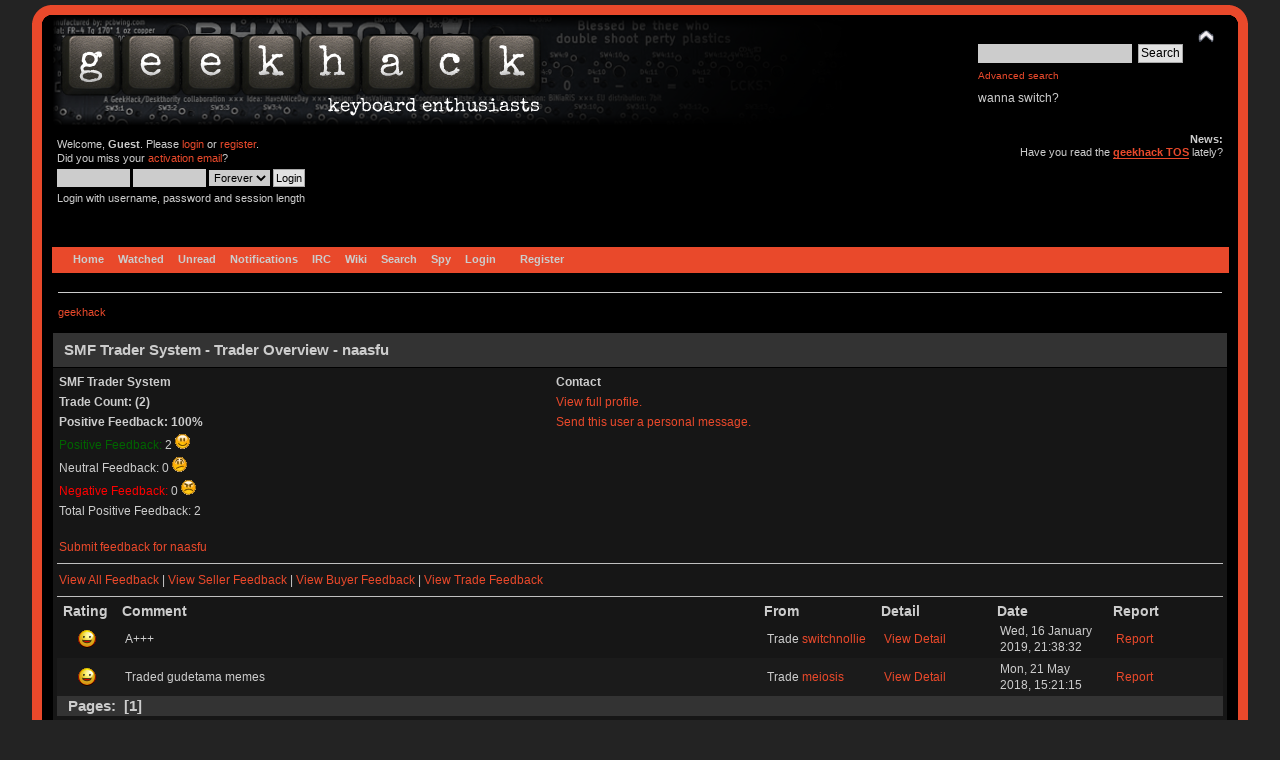

--- FILE ---
content_type: text/html; charset=ISO-8859-1
request_url: https://geekhack.org/index.php?PHPSESSID=qfhbhh9p3ulakof7cac9mqsp6p778ts2&action=trader&id=33686
body_size: 4743
content:
<!DOCTYPE html PUBLIC "-//W3C//DTD XHTML 1.0 Transitional//EN" "http://www.w3.org/TR/xhtml1/DTD/xhtml1-transitional.dtd">
<html xmlns="http://www.w3.org/1999/xhtml">
<head>
<meta name="verify-admitad" content="f9ec5b5de2" />
	<link rel="stylesheet" type="text/css" href="https://cdn.geekhack.org/Themes/Nostalgia/css/index.css?fin20" />
	<link rel="stylesheet" type="text/css" href="https://cdn.geekhack.org/Themes/default/css/webkit.css" />
	<script async src="https://www.googletagmanager.com/gtag/js"></script>
	<script>
		window.dataLayer = window.dataLayer || [];
		function gtag(){dataLayer.push(arguments);}
		gtag('js', new Date());
		gtag('config', 'UA-26425837-1'); /* geekhack */
		gtag('config', 'UA-29278272-11', {
			linker: {
				domains: ['drop.com']
			}
		}); /* md */
	</script>
	
	<script type="text/javascript" src="https://cdn.geekhack.org/Themes/default/scripts/script.js?fin20"></script>
	<script type="text/javascript" src="https://cdn.geekhack.org/Themes/Nostalgia/scripts/theme.js?fin20"></script>
	<script type="text/javascript"><!-- // --><![CDATA[
		var smf_theme_url = "https://cdn.geekhack.org/Themes/Nostalgia";
		var smf_default_theme_url = "https://cdn.geekhack.org/Themes/default";
		var smf_images_url = "https://cdn.geekhack.org/Themes/Nostalgia/images";
		var smf_scripturl = "https://geekhack.org/index.php?PHPSESSID=qfhbhh9p3ulakof7cac9mqsp6p778ts2&amp;";
		var smf_iso_case_folding = false;
		var smf_charset = "ISO-8859-1";
		var ajax_notification_text = "Loading...";
		var ajax_notification_cancel_text = "Cancel";
	// ]]></script>
	<meta http-equiv="Content-Type" content="text/html; charset=ISO-8859-1" />
	<meta name="description" content="SMF Trader System - Trader Overview - " />
	<meta name="keywords" content="mechanical keyboard cherry MX buckling spring topre realforce filco razer switches geeky maker community phantom leopold vortex majestouch gaming typing enthusiasts hhkb happy hacking PFU fc700r fc500r fc200r 87u 104u ducky usb ps2 xt/at teensy arduino keycap otd kbdmania geekhack group buy" />
	<title>SMF Trader System - Trader Overview - </title>
	<link rel="help" href="https://geekhack.org/index.php?PHPSESSID=qfhbhh9p3ulakof7cac9mqsp6p778ts2&amp;action=help" />
	<link rel="search" href="https://geekhack.org/index.php?PHPSESSID=qfhbhh9p3ulakof7cac9mqsp6p778ts2&amp;action=search" />
	<link rel="contents" href="https://geekhack.org/index.php?PHPSESSID=qfhbhh9p3ulakof7cac9mqsp6p778ts2&amp;" />
	<link rel="alternate" type="application/rss+xml" title="geekhack - RSS" href="https://geekhack.org/index.php?PHPSESSID=qfhbhh9p3ulakof7cac9mqsp6p778ts2&amp;type=rss;action=.xml" />
        <!-- App Indexing for Google Search -->
        <link href="android-app://com.quoord.tapatalkpro.activity/tapatalk/geekhack.org/?location=index&amp;channel=google-indexing" rel="alternate" />
        <link href="ios-app://307880732/tapatalk/geekhack.org/?location=index&amp;channel=google-indexing" rel="alternate" />
        
        <link href="https://groups.tapatalk-cdn.com/static/manifest/manifest.json" rel="manifest">
        
        <meta name="apple-itunes-app" content="app-id=307880732, affiliate-data=at=10lR7C, app-argument=tapatalk://geekhack.org/?location=index" />
        
	<script type="text/javascript"><!-- // --><![CDATA[
		var _ohWidth = 480;
		var _ohHeight = 270;
	// ]]></script>
	<script type="text/javascript">!window.jQuery && document.write(unescape('%3Cscript src="//code.jquery.com/jquery-1.9.1.min.js"%3E%3C/script%3E'))</script>
	<script type="text/javascript" src="https://cdn.geekhack.org/Themes/default/scripts/ohyoutube.min.js"></script>
	<link rel="stylesheet" type="text/css" href="https://cdn.geekhack.org/Themes/default/css/oharaEmbed.css" /><script type="text/javascript" src="https://cdn.geekhack.org/Themes/default/scripts/ila.js"></script>
<link rel="stylesheet" href="https://cdn.geekhack.org/Themes/default/hs4smf/highslide.css" type="text/css" media="screen" />

<style type="text/css">	.highslide-wrapper, .highslide-outline {background: #FFFFFF;}</style>

	<script type="text/javascript" src="https://ajax.googleapis.com/ajax/libs/jquery/1.9.1/jquery.min.js"></script>
	<script type="text/javascript" src="https://cdn.geekhack.org/Themes/default/scripts/more.js"></script>
	<script type="text/javascript" src="https://cdn.geekhack.org/Themes/default/scripts/image.js"></script>
</head>
<body>
<div id="wrapper" style="width: 95%">
	<div id="header"><div class="frame">
		<div id="top_section" style="background: url(https://geekhack.org/Themes/images/banner-bg-phantom.png
) no-repeat">
			<h1 class="forumtitle">
				<a href="https://geekhack.org/index.php?PHPSESSID=qfhbhh9p3ulakof7cac9mqsp6p778ts2&amp;"><img src="https://geekhack.org/Themes/Nostalgia/images/banner.png" alt="geekhack" /></a>
			</h1>
			<img id="upshrink" src="https://cdn.geekhack.org/Themes/Nostalgia/images/upshrink.png" alt="*" title="Shrink or expand the header." style="display: none;" />
			<div id="siteslogan" class="floatright">
				<form id="search_form" action="https://geekhack.org/index.php?PHPSESSID=qfhbhh9p3ulakof7cac9mqsp6p778ts2&amp;action=search2" method="post" accept-charset="ISO-8859-1">
					<input type="text" name="search" value="" class="input_text" />&nbsp;
					<input type="submit" name="submit" value="Search" class="button_submit" />
					<input type="hidden" name="advanced" value="1" />
					<br><a class="news tighttext" href="https://geekhack.org/index.php?PHPSESSID=qfhbhh9p3ulakof7cac9mqsp6p778ts2&amp;action=search;advanced" onclick="this.href += ';search=' + escape(document.forms.searchform.search.value);">Advanced search</a>
				</form>wanna switch?

			</div>
		</div>
		<div id="upper_section" class="middletext">
			<div class="user">
				<script type="text/javascript" src="https://cdn.geekhack.org/Themes/default/scripts/sha1.js"></script>
				<form id="guest_form" action="https://geekhack.org/index.php?PHPSESSID=qfhbhh9p3ulakof7cac9mqsp6p778ts2&amp;action=login2" method="post" accept-charset="ISO-8859-1"  onsubmit="hashLoginPassword(this, '27583fc8d803ff6f163c3f73d71d390c');">
					<div class="info">Welcome, <strong>Guest</strong>. Please <a href="https://geekhack.org/index.php?PHPSESSID=qfhbhh9p3ulakof7cac9mqsp6p778ts2&amp;action=login">login</a> or <a href="https://geekhack.org/index.php?PHPSESSID=qfhbhh9p3ulakof7cac9mqsp6p778ts2&amp;action=register">register</a>.<br />Did you miss your <a href="https://geekhack.org/index.php?PHPSESSID=qfhbhh9p3ulakof7cac9mqsp6p778ts2&amp;action=activate">activation email</a>?</div>
					<input type="text" name="user" size="10" class="input_text" />
					<input type="password" name="passwrd" size="10" class="input_password" />
					<select name="cookielength">
						<option value="60">1 Hour</option>
						<option value="1440">1 Day</option>
						<option value="10080">1 Week</option>
						<option value="43200">1 Month</option>
						<option value="-1" selected="selected">Forever</option>
					</select>
					<input type="submit" value="Login" class="button_submit" /><br />
					<div class="info">Login with username, password and session length</div>
					<input type="hidden" name="hash_passwrd" value="" /><input type="hidden" name="ea24ffcfb621" value="27583fc8d803ff6f163c3f73d71d390c" />
				</form>
			</div>
			<div class="news normaltext">
				<h2>News: </h2>
				<p>Have you read the <strong><a href="https://geekhack.org/index.php?PHPSESSID=qfhbhh9p3ulakof7cac9mqsp6p778ts2&amp;topic=39249.0" class="bbc_link" target="_blank">geekhack TOS</a></strong> lately?</p>
			</div>
		</div>
		<br class="clear" />
		<script type="text/javascript"><!-- // --><![CDATA[
			var oMainHeaderToggle = new smc_Toggle({
				bToggleEnabled: true,
				bCurrentlyCollapsed: false,
				aSwappableContainers: [
					'upper_section'
				],
				aSwapImages: [
					{
						sId: 'upshrink',
						srcExpanded: smf_images_url + '/upshrink.png',
						altExpanded: 'Shrink or expand the header.',
						srcCollapsed: smf_images_url + '/upshrink2.png',
						altCollapsed: 'Shrink or expand the header.'
					}
				],
				oThemeOptions: {
					bUseThemeSettings: false,
					sOptionName: 'collapse_header',
					sSessionVar: 'ea24ffcfb621',
					sSessionId: '27583fc8d803ff6f163c3f73d71d390c'
				},
				oCookieOptions: {
					bUseCookie: true,
					sCookieName: 'upshrink'
				}
			});
		// ]]></script>
		<div id="main_menu">
			<ul class="dropmenu" id="menu_nav">
				<li id="button_home">
					<a class="firstlevel active firstlevel" href="https://geekhack.org/index.php?PHPSESSID=qfhbhh9p3ulakof7cac9mqsp6p778ts2&amp;">
						<span class="firstlevel">Home</span>
					</a>
				</li>
				<li id="button_watched">
					<a class="firstlevel firstlevel" href="https://geekhack.org/index.php?PHPSESSID=qfhbhh9p3ulakof7cac9mqsp6p778ts2&amp;action=watched">
						<span class="firstlevel">Watched</span>
					</a>
				</li>
				<li id="button_unread">
					<a class="firstlevel firstlevel" href="https://geekhack.org/index.php?PHPSESSID=qfhbhh9p3ulakof7cac9mqsp6p778ts2&amp;action=unread">
						<span class="firstlevel">Unread</span>
					</a>
				</li>
				<li id="button_notifications">
					<a class="firstlevel firstlevel" href="https://geekhack.org/index.php?PHPSESSID=qfhbhh9p3ulakof7cac9mqsp6p778ts2&amp;action=profile;area=notification">
						<span class="firstlevel">Notifications</span>
					</a>
				</li>
				<li id="button_irc">
					<a class="firstlevel firstlevel" href="http://webchat.freenode.net/?channels=geekhack">
						<span class="firstlevel">IRC</span>
					</a>
				</li>
				<li id="button_wiki">
					<a class="firstlevel firstlevel" href="http://wiki.geekhack.org">
						<span class="firstlevel">Wiki</span>
					</a>
				</li>
				<li id="button_search">
					<a class="firstlevel firstlevel" href="https://geekhack.org/index.php?PHPSESSID=qfhbhh9p3ulakof7cac9mqsp6p778ts2&amp;action=search">
						<span class="firstlevel">Search</span>
					</a>
				</li>
				<li id="button_recenttopics">
					<a class="firstlevel firstlevel" href="https://geekhack.org/index.php?PHPSESSID=qfhbhh9p3ulakof7cac9mqsp6p778ts2&amp;action=recenttopics">
						<span class="firstlevel">Spy</span>
					</a>
				</li>
				<li id="button_login">
					<a class="firstlevel firstlevel" href="https://geekhack.org/index.php?PHPSESSID=qfhbhh9p3ulakof7cac9mqsp6p778ts2&amp;action=login">
						<span class="firstlevel">Login</span>
					</a>
				</li>
				<li id="button_register">
					<a class="last firstlevel firstlevel" href="https://geekhack.org/index.php?PHPSESSID=qfhbhh9p3ulakof7cac9mqsp6p778ts2&amp;action=register">
						<span class="last firstlevel">Register</span>
					</a>
				</li>
			</ul>
		</div>
		<br class="clear" />
	</div></div>
	<div id="content_section"><div class="frame">
		<div id="main_content_section">
	<div class="navigate_section">
		<ul>
			<li class="last">
				<a href="https://geekhack.org/index.php?PHPSESSID=qfhbhh9p3ulakof7cac9mqsp6p778ts2&amp;"><span>geekhack</span></a>
			</li>
		</ul>
	</div>
<div class="tborder">
<table border="0" cellpadding="4" cellspacing="1" align="center" class="bordercolor" width="100%">
	<tr class="titlebg">
		<td height="26">SMF Trader System - Trader Overview - naasfu</td>
	</tr>
	<tr>
		<td class="windowbg">
			<table border="0" cellspacing="0" cellpadding="2" width="100%">
				<tr>
					<td><b>SMF Trader System</b></td>
					<td><b>Contact</b></td>
				</tr>
				<tr>
					<td><b>Trade Count: (2)</b></td>
					<td><a href="https://geekhack.org/index.php?PHPSESSID=qfhbhh9p3ulakof7cac9mqsp6p778ts2&amp;action=profile;u=33686">View full profile.</a></td>
				</tr>
				<tr>
					<td><b>Positive Feedback: 100%</b></td>
					<td><a href="https://geekhack.org/index.php?PHPSESSID=qfhbhh9p3ulakof7cac9mqsp6p778ts2&amp;action=pm;sa=send;u=33686">Send this user a personal message.</a></td>
				</tr>
				<tr><td><span style="color: #006400;">Positive Feedback: </span>2&nbsp;<img src="https://cdn.geekhack.org/Smileys/default/smiley.gif" alt="positive" /></td></tr>
				<tr><td>Neutral Feedback: 0&nbsp;<img src="https://cdn.geekhack.org/Smileys/default/undecided.gif" alt="netural" /></td></tr>
				<tr><td><span style="color: #FF0000;">Negative Feedback: </span>0&nbsp;<img src="https://cdn.geekhack.org/Smileys/default/angry.gif" alt="negative" /></td></tr>
				<tr><td>Total  Positive Feedback: 2</td></tr>
				<tr><td colspan="2"><br /><a href="https://geekhack.org/index.php?PHPSESSID=qfhbhh9p3ulakof7cac9mqsp6p778ts2&amp;action=trader;sa=submit&id=33686">Submit feedback for naasfu</a></td>
				</tr>
			</table>
			<hr />
			<table border="0" cellspacing="0" cellpadding="2" width="100%">
				<tr>
					<td>
				<a href="https://geekhack.org/index.php?PHPSESSID=qfhbhh9p3ulakof7cac9mqsp6p778ts2&amp;action=trader&id=33686">View All Feedback</a>&nbsp;|&nbsp;<a href="https://geekhack.org/index.php?PHPSESSID=qfhbhh9p3ulakof7cac9mqsp6p778ts2&amp;action=trader&id=33686;view=1">View Seller Feedback</a>&nbsp;|&nbsp;<a href="https://geekhack.org/index.php?PHPSESSID=qfhbhh9p3ulakof7cac9mqsp6p778ts2&amp;action=trader&id=33686;view=2">View Buyer Feedback</a>&nbsp;|&nbsp;<a href="https://geekhack.org/index.php?PHPSESSID=qfhbhh9p3ulakof7cac9mqsp6p778ts2&amp;action=trader&id=33686;view=3">View Trade Feedback</a>
					</td>
				</tr>
			</table>
			<hr />
			<table border="0" cellspacing="0" cellpadding="2" width="100%">
			<tr>
				<td class="catbg2" width="5%">Rating</td>
				<td class="catbg2" width="55%">Comment</td>
				<td class="catbg2" width="10%">From</td>
				<td class="catbg2" width="10%">Detail</td>
				<td class="catbg2" width="10%">Date</td>
				<td class="catbg2" width="10%">Report</td>
			</tr>
			<tr class="windowbg"><td align="center"><img src="https://cdn.geekhack.org/Smileys/solosmileys/smiley.gif" alt="positive" /></td><td>A+++</td><td>Trade&nbsp;<a href="https://geekhack.org/index.php?PHPSESSID=qfhbhh9p3ulakof7cac9mqsp6p778ts2&amp;action=profile;u=51866">switchnollie</a></td><td><a href="https://geekhack.org/index.php?PHPSESSID=qfhbhh9p3ulakof7cac9mqsp6p778ts2&amp;action=trader;sa=detail;feedid=111">View Detail</a></td><td>Wed, 16 January 2019, 21:38:32</td><td><a href="https://geekhack.org/index.php?PHPSESSID=qfhbhh9p3ulakof7cac9mqsp6p778ts2&amp;action=trader;sa=report;feedid=111">Report</a></td></tr><tr class="windowbg2"><td align="center"><img src="https://cdn.geekhack.org/Smileys/solosmileys/smiley.gif" alt="positive" /></td><td>Traded gudetama memes</td><td>Trade&nbsp;<a href="https://geekhack.org/index.php?PHPSESSID=qfhbhh9p3ulakof7cac9mqsp6p778ts2&amp;action=profile;u=28888">meiosis</a></td><td><a href="https://geekhack.org/index.php?PHPSESSID=qfhbhh9p3ulakof7cac9mqsp6p778ts2&amp;action=trader;sa=detail;feedid=19">View Detail</a></td><td>Mon, 21 May 2018, 15:21:15</td><td><a href="https://geekhack.org/index.php?PHPSESSID=qfhbhh9p3ulakof7cac9mqsp6p778ts2&amp;action=trader;sa=report;feedid=19">Report</a></td></tr>	

<tr class="titlebg">
					<td align="left" colspan="6">
					Pages: &nbsp;[<strong>1</strong>] &nbsp; 
					</td>
				</tr>
</table>
		</td>
	</tr>
</table>
</div><div align="center"><!--Link must remain or contact me to pay to remove.-->Powered by  <a href="http://www.smfhacks.com" target="blank"><span class="smalltext">SMF Trader System</span></a><!--End Copyright link--></div>
		</div>
	</div></div>
	<div id="footer_section"><div class="frame">
		<ul class="reset">
			<li class="copyright">
			<span class="smalltext" style="display: inline; visibility: visible; font-family: Verdana, Arial, sans-serif;"><a href="https://geekhack.org/index.php?PHPSESSID=qfhbhh9p3ulakof7cac9mqsp6p778ts2&amp;action=credits" title="Simple Machines Forum" target="_blank" class="new_win">SMF 2.0.15.10
</a> |
 <a href="http://www.simplemachines.org/about/smf/license.php" title="License" target="_blank" class="new_win">SMF &copy; 2017</a>, <a href="http://www.simplemachines.org" title="Simple Machines" target="_blank" class="new_win">Simple Machines</a>
			</span></li>
			<li><a id="button_xhtml" href="http://validator.w3.org/check?uri=referer" target="_blank" class="new_win" title="Valid XHTML 1.0!"><span>XHTML</span></a></li>
			<li><a id="button_rss" href="https://geekhack.org/index.php?PHPSESSID=qfhbhh9p3ulakof7cac9mqsp6p778ts2&amp;action=.xml;type=rss" class="new_win"><span>RSS</span></a></li>
			<li class="last"><a id="button_wap2" href="https://geekhack.org/index.php?PHPSESSID=qfhbhh9p3ulakof7cac9mqsp6p778ts2&amp;wap2" class="new_win"><span>WAP2</span></a></li>
		</ul>
		<p>Page created in 0.062 seconds with 13 queries.</p>
	</div></div>
</div>
<!-- HS-4-SMF -->
<script type="text/javascript" src="https://cdn.geekhack.org/Themes/default/hs4smf/highslide.js"></script>
<script type="text/javascript"><!-- // --><![CDATA[
hs.graphicsDir = 'https://cdn.geekhack.org/Themes/default/hs4smf/graphics/';
hs.showCredits = false;
hs.fadeInOut = true;
hs.transitions = ['expand', 'crossfade'];
hs.align = 'center';
hs.padToMinWidth = true;
hs.lang = {
cssDirection:'ltr',
loadingText:'Loading...',
loadingTitle:'Click to cancel',
focusTitle:'Click to bring to front',
fullExpandTitle:'Expand to actual size',
creditsText:'Powered by <i>Highslide JS</i>',
creditsTitle:'Go to the Highslide JS homepage',
previousText:'Previous',
nextText:'Next',
moveText:'Move',
closeText:'Close',
closeTitle:'Close (esc)',
resizeTitle:'Resize',
playText:'Play',
playTitle:'Play slideshow (spacebar)',
pauseText:'Pause',
pauseTitle:'Pause slideshow (spacebar)',
previousTitle:'Previous (arrow left)',
nextTitle:'Next (arrow right)',
moveTitle:'Move',
fullExpandText:'Full size',
number:'Image %1 of %2',
restoreTitle:'Click to close image, click and drag to move. Use arrow keys for next and previous.',
};hs.captionEval = 'if (this.slideshowGroup == "aeva") {this.highslide-caption} else {""} ';
hs.captionOverlay.position = 'below';
hs.captionOverlay.width = '100%';
hs.headingOverlay.width = '100%';
hs.captionOverlay.hideOnMouseOut = true;
hs.headingOverlay.hideOnMouseOut = true;
hs.captionOverlay.opacity = 0.9;
hs.headingOverlay.opacity = 0.9;
hs.outlineType = 'rounded-white';
hs.dimmingOpacity = 0.3;
hs.wrapperClassName = 'controls-in-heading';
// ]]></script>

</body></html>